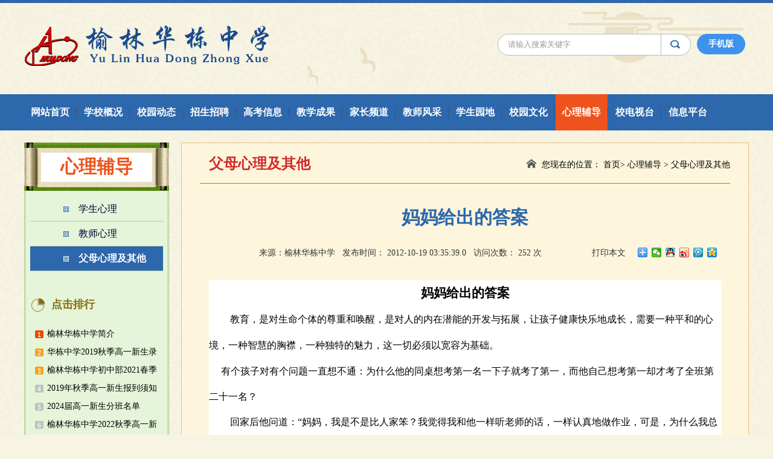

--- FILE ---
content_type: text/html;charset=UTF-8
request_url: http://www.ylhdzx.com/article/1180314033559
body_size: 4937
content:
<!DOCTYPE html>
<html lang="zh-CN">
<head>
<meta http-equiv="Content-Type" content="text/html; charset=utf-8">
<meta http-equiv="X-UA-Compatible" content="IE=edge">
<title>妈妈给出的答案-榆林华栋中学</title>
<meta name="keywords" content="妈妈给出的答案">
<meta name="description" content="父母心理及其他">
<link rel="stylesheet" type="text/css" charset="utf-8" href="/front/css/hdzx.css">
<script type="text/javascript" src="/front/js/jquery.min.js"></script>
<script type="text/javascript" src="/front/js/plugins/slide/jquery.SuperSlide.2.1.1.js"></script>
<script type="text/javascript" src="/front/js/jquery.fairy.js"></script></head>
<body>
	<div class="header">
	<div class="wrap header_wrap">
		<div class="logo">
			<a href="">
				<img src="/front/images/logo.png">
			</a>
		</div>
		<div class="header_r">
			<a href="/page/search" class="search">&#8195;&nbsp;请输入搜索关键字</a>
			<a href="/m" target="_blank" class="phone">手机版</a>
		</div>
	</div>
</div>
<div class="nav">
	<div class="wrap">
		<ul class="nav_wrap">
			<li class="index">
				<a href="/">网站首页</a>
			</li>
			<li class="spe"></li>
			<li class="xxjs zzjg xxry">
				<a href="/xxjs">学校概况</a>
			</li>
			<li class="spe"></li>
			<li class="xydt">
				<a href="/xydt">校园动态</a>
			</li>
			<li class="spe"></li>
			<li class="zszp">
				<a href="/zszp">招生招聘</a>
			</li>
			<li class="spe"></li>
			<li class="gkxx">
				<a href="/gkxx">高考信息</a>
			</li>
			<li class="spe"></li>
			<li class="jxcg">
				<a href="/jxcg">教学成果</a>
			</li>
			<li class="spe"></li>
			<li class="fmbd jzjg">
				<a href="/fmbd">家长频道</a>
			</li>
			<li class="spe"></li>
			<li class="jshfc jswz">
				<a href="/jshfc">教师风采</a>
			</li>
			<li class="spe"></li>
			<li class="jspy xswz sfhh">
				<a href="/jspy">学生园地</a>
			</li>
			<li class="spe"></li>
			<li class="dcxy zlwh">
				<a href="/dcxy">校园文化</a>
			</li>
			<li class="spe"></li>
			<li class="xsxl jsxl fmxljqt">
				<a href="/xsxl">心理辅导</a>
			</li>
			<li class="spe"></li>
			<li class="hdxw mxyy">
				<a href="/hdxw">校电视台</a>
			</li>
			<li class="spe"></li>
			<li>
				<a href="javascript:;">信息平台</a>
			</li>
		</ul>
	</div>
</div><div class="wrap clear margintop20">
		<div class="side">
	<div class="side_T">
		<div class="colTitle">
			<span id="sideTitle">心理辅导</span>
		</div>
		<div class="colLi">
				<ul>
					<li class="">
							<a href="/xsxl" target="">学生心理</a>
						</li>
					<li class="">
							<a href="/jsxl" target="">教师心理</a>
						</li>
					<li class="on">
							<a href="/fmxljqt" target="">父母心理及其他</a>
						</li>
					</ul>
			</div>
		</div>
	<div class="margintop20">
		<div class="side-sub">点击排行</div>
		<div class="sideList">
			<ul id="clickSort">
			</ul>
		</div>
	</div>
	<div class="margintop20">
		<div class="side-sub video">相关推荐</div>
		<div class="tuijian">
			<ul id="tuwenTuijian">
			</ul>
		</div>
	</div>
	<div class="side_bottom"></div>
</div>
<script>
	$(function() {
		app.ajax('/ajaxClick?pageSize=7', function() {
		}, function(rs) {
			if (rs) {
				for ( var i = 0; i < rs.length; i++) {
					$('#clickSort').append('<li><a href="'+rs[i].src+'" target="_blank">' + rs[i].title + '</a></li>');
				}
			}
		});
		app.ajax('/ajaxTuwen?pageSize=3', function() {
		}, function(rs) {
			if (rs) {
				for ( var i = 0; i < rs.length; i++) {
					$('#tuwenTuijian').append('<li><a href="'+rs[i].src+'" target="_blank"><img src="'+rs[i].titleImage+'" alt="图文">' + rs[i].title + '</a></li>');
				}
			}
		});
	});
</script><div class="bodyBox">
			<div class="wHd">
				<div class="pathWrap">
					<div class="path">
						您现在的位置：
						首页&gt;&nbsp;心理辅导
						&gt;&nbsp;父母心理及其他</div>
				</div>
				<h3>
					<span>父母心理及其他</span>
				</h3>
			</div>
			<div class="wBd">
				<div class="article_content">
					<h1>
						<span>妈妈给出的答案</span>
					</h1>
					<div class="article_info">
						来源：榆林华栋中学 &nbsp;&nbsp;发布时间：
						2012-10-19 03:35:39.0
						&nbsp;&nbsp;访问次数：
						<span id="viewNum">252</span>
						次
						<div class="bdsharebuttonbox bdshare-button-style0-16" style="display: inline-block;float: right;" data-bd-bind="1520612688723">
							<a href="#" class="bds_more" data-cmd="more"></a>
							<a href="#" class="bds_weixin" data-cmd="weixin" title="分享到微信"></a>
							<a href="#" class="bds_sqq" data-cmd="sqq" title="分享到QQ好友"></a>
							<a href="#" class="bds_tsina" data-cmd="tsina" title="分享到新浪微博"></a>
							<a href="#" class="bds_tqq" data-cmd="tqq" title="分享到腾讯微博"></a>
							<a href="#" class="bds_qzone" data-cmd="qzone" title="分享到QQ空间"></a>
						</div>
						<span onclick="window.print();" style="display: inline-block;margin-right:20px;cursor:pointer;float: right;">打印本文</span>
						<script>
							window._bd_share_config = {
								"common" : {
									"bdSnsKey" : {},
									"bdText" : "",
									"bdMini" : "1",
									"bdMiniList" : false,
									"bdPic" : "",
									"bdStyle" : "0",
									"bdSize" : "16"
								},
								"share" : {}
							};
							with (document)
								0[(getElementsByTagName('head')[0] || body).appendChild(createElement('script')).src = 'http://bdimg.share.baidu.com/static/api/js/share.js?v=89860593.js?cdnversion=' + ~(-new Date() / 36e5)];
						</script>
					</div>
					<style type="text/css">
				.pages_content table{width:100% !important;}
				.pages_content table th,.pages_content table td{text-align:center !important;text-indent:0em !important;width:auto !important;}
				</style>
					<style id="tablesort">table.sortEnabled tr.firstRow th,table.sortEnabled tr.firstRow td{padding-right:20px;background-repeat: no-repeat;background-position: center right;   background-image:url(http://sfj.yl.gov.cn/assets/plugins/ueditor/themes/default/images/sortable.png);}</style>
				<style id="table">.selectTdClass{background-color:#edf5fa !important}table.noBorderTable td,table.noBorderTable th,table.noBorderTable caption{border:1px dashed #ddd !important}table{margin-bottom:10px;border-collapse:collapse;display:table;}td,th{padding: 5px 10px;border: 1px solid #666666;}caption{border:1px dashed #666666;border-bottom:0;padding:3px;text-align:center;}th{border-top:1px solid #BBB;background-color:#F7F7F7;}table tr.firstRow th{border-top-width:2px;}.ue-table-interlace-color-single{ background-color: #fcfcfc; } .ue-table-interlace-color-double{ background-color: #f7faff; }td p{margin:0;padding:0;}</style>
					<div id="articleContnet" class="pages_content"><p style="color: rgb(0, 0, 0); font-family: Verdana, Arial, 宋体; white-space: normal; background-color: rgb(255, 255, 255); text-align: center; line-height: 3em;"><strong><span style="font-size: 21px;font-family: 宋体">妈妈给出的答案</span></strong><strong><span style="font-size: 21px"><span style="font-family:Times New Roman"></span></span></strong></p><p style="color: rgb(0, 0, 0); font-family: Verdana, Arial, 宋体; white-space: normal; background-color: rgb(255, 255, 255); text-indent: 35px; line-height: 3em;"><span style="font-family: 楷体_GB2312"><span style="font-size:16px">教育，是对生命个体的尊重和唤醒，是对人的内在潜能的开发与拓展，让孩子健康快乐地成长，需要一种平和的心境，一种智慧的胸襟，一种独特的魅力，这一切必须以宽容为基础。</span></span></p><p style="color: rgb(0, 0, 0); font-family: Verdana, Arial, 宋体; white-space: normal; background-color: rgb(255, 255, 255); line-height: 3em;"><span style="font-size:16px"><span style="font-family:Times New Roman">&nbsp;&nbsp;&nbsp;</span><span style="font-family: 宋体">&nbsp;&nbsp;</span><span style="font-family: 宋体">有个孩子对有个问题一直想不通：为什么他的同桌想考第一名一下子就考了第一，而他自己想考第一却才考了全班第二十一名？&nbsp;</span></span></p><p style="color: rgb(0, 0, 0); font-family: Verdana, Arial, 宋体; white-space: normal; background-color: rgb(255, 255, 255); text-indent: 35px; line-height: 3em;"><span style="font-family: 宋体"><span style="font-size:16px">回家后他问道：“妈妈，我是不是比人家笨？我觉得我和他一样听老师的话，一样认真地做作业，可是，为什么我总比他落后？”妈妈听了儿子的话，感觉到儿子开始有自尊心了，而这自尊心正在被学校的排名伤害着。她望着儿子，没有回答，因为她不知道该怎么回答。&nbsp;&nbsp;&nbsp;&nbsp;&nbsp;&nbsp;&nbsp;</span></span></p><p style="color: rgb(0, 0, 0); font-family: Verdana, Arial, 宋体; white-space: normal; background-color: rgb(255, 255, 255); text-indent: 35px; line-height: 3em;"><span style="font-family: 宋体"><span style="font-size:16px">又一次考试以后，孩子考了第十七名，而他的同桌还是第一名。回家后，儿子又问了 同样的问题。他真想说，人的智力确实有三六九等，考第一的人，脑子就是比一般人灵。然而这样的回答，难道真是孩子真想知道的答案吗？她庆幸自己没有说出口。&nbsp;</span></span></p><p style="color: rgb(0, 0, 0); font-family: Verdana, Arial, 宋体; white-space: normal; background-color: rgb(255, 255, 255); text-indent: 35px; line-height: 3em;"><span style="font-family: 宋体"><span style="font-size:16px">应该怎样回答孩子的问题呢？有时候她真想重复那几句被上万个父母重复了上万次的话——你太贪玩了；你在学习上还不够勤奋；和别人比起来还不够努力……以此来搪塞儿子。然而像她儿子这样脑袋不够聪明，在班上成绩不甚突出的孩子，平时活得还不够辛苦吗？所以她没有那么做，她想为儿子的问题找到一个完美的答案。</span></span></p><p style="color: rgb(0, 0, 0); font-family: Verdana, Arial, 宋体; white-space: normal; background-color: rgb(255, 255, 255); text-indent: 35px; line-height: 3em;"><span style="font-family: 宋体"><span style="font-size:16px">儿子小学毕业了，虽然他比过去更加刻苦，但依然没赶上他的同桌，不过与过去相比，他的成绩一直在提高。为了对儿子的进步表示赞赏，她带他去看了一次大海。就是在这次旅行中，这位母亲回答了儿子的问题。</span></span></p><p style="color: rgb(0, 0, 0); font-family: Verdana, Arial, 宋体; white-space: normal; background-color: rgb(255, 255, 255); text-indent: 35px; line-height: 3em;"><span style="font-family: 宋体"><span style="font-size:16px">现在这位做儿子的再也不担心自己的名次了，再也没有人追问他小学是成绩排第几名，因为去年他已经以全校第一名的成绩考入了清华。</span></span></p><p style="color: rgb(0, 0, 0); font-family: Verdana, Arial, 宋体; white-space: normal; background-color: rgb(255, 255, 255); text-indent: 35px; line-height: 3em;"><span style="font-family: 宋体"><span style="font-size:16px">寒假归来时，母亲请他给同学及家长们做了一个报告。其中他讲了小时候的一段经历：“我和母亲坐在沙滩上，她指着对面对我说，你看那些在海边争食的鸟儿，当海浪打来的时候，小灰雀总能迅速地起飞，它们拍打两三下翅膀就升入了天空；而海鸥总显得非常笨拙，它们从沙滩飞入天空总要很长时间，然而，真正能飞越大海横过大洋的还是他们。”这个报告使很多母亲流下了眼泪，其中包括他自己的母亲。&nbsp;</span></span></p><p style="color: rgb(0, 0, 0); font-family: Verdana, Arial, 宋体; white-space: normal; background-color: rgb(255, 255, 255); text-indent: 35px; line-height: 3em;"><span style="font-family: 宋体"><span style="font-size:16px">教育，是对生命个体的尊重和唤醒，是对人的内在潜能的开发与拓展，让孩子健康快乐地成长，需要一种平和的心境，一种智慧的胸襟，一种独特的魅力，这一切必须以宽容为基础。</span></span></p><p><br/></p></div>
				</div>
			</div>
		</div>
	</div>
	<div class="footer margintop20">
	<div class="wrap clear">
		<div class="footer_l">
			<div>
				版权所有： 榆林市华栋中学 &nbsp;<a href="http://beian.miit.gov.cn/" target="_blank">陕ICP备17000998号</a>&nbsp;|&nbsp;
				<a href="javascript:;">联系我们</a>
				&nbsp;|
				<a href="/page/map">站点地图</a>
			</div>
			<div>
				网站邮箱：admin@ylhdzx.com &nbsp;校址：榆林市榆阳区北东环路西100米<br> 电话：0912-3599496 &nbsp;&nbsp; &nbsp;&nbsp;<br> &nbsp;&nbsp;&nbsp;&nbsp;&nbsp;&nbsp;&nbsp;&nbsp;&nbsp;&nbsp;&nbsp;&nbsp;&nbsp;&nbsp;&nbsp;&nbsp;&nbsp;&nbsp;&nbsp;&nbsp;&nbsp;&nbsp;&nbsp;&nbsp;&nbsp;&nbsp;&nbsp;&nbsp;
				<span id="_ideConac">
					<a href="javascript:;" target="_blank">
						<img id="imgConac" vspace="0" hspace="0" border="0" src="http://dcs.conac.cn/image/blue.png" data-bd-imgshare-binded="1">
					</a>
				</span>
			</div>
		</div>
		<div class="footer_r">
			总访问量：56898人次<br>总浏览量：339890人次<br>今日访问：153人次<br>日均访问：167人次<br>
		</div>
	</div>
</div>
<script type="text/javascript" src="/front/js/plugins/layer/layer.js"></script>
<script>
	$(function() {
		try {
			$('.fmxljqt').addClass('on');
		} catch (e) {
		}
	});
</script><script>
		$(function() {
			$.get('/articleView/1180314033559', function() {
			});
		})
	</script>
</body>
</html>

--- FILE ---
content_type: text/css
request_url: http://www.ylhdzx.com/front/css/hdzx.css
body_size: 4259
content:
@CHARSET "UTF-8";
body,div,dl,dt,dd,ul,ol,li,h1,h2,h3,h4,h5,h6,pre,form,fieldset,input,textarea,p,blockquote,th,td,img {padding:0;margin:0;}
table{border-collapse:collapse;border-spacing:0;}
fieldset,img{border:0;}
ol,ul,li{list-style: none;}
div,dl,dt,dd,ol,ul,li{zoom:1;}
body{ width:100%; height:100%; color:#000;font:14px/28px "微软雅黑"; -webkit-text-size-adjust: none; background:#f7f4e3 url(../images/bg.png) repeat;}
a{color:#000;text-decoration:none;outline:none;}
a:hover{text-decoration:none;color:#e61c21; }
.wrap{width: 1200px;margin: 0 auto;}
.clear{overflow:hidden;}
.border{border: 1px solid #2d67ac;}
.margintop20{margin-top: 20px;}
/*表头*/
.header{min-width: 1200px;width:100%;border-top:5px solid #2d67ac;}
.header_wrap{background: url(../images/top_bg.png) no-repeat right top;height: 115px;padding-top: 30px;overflow:hidden;}
.logo{float:left;}
.header_r{float: right;padding-top: 20px;}
.header_r a{display:inline-block;vertical-align:middle;width: 32px;height: 36px;margin: 1px 6px 0 0;background: url(../images/icon1.png) no-repeat 0 -66px;}
.header_r .phone {width: 80px;font: bold 14px/34px "微软雅黑";text-align: center;color: #fff;background-position: -240px -66px;}
.header_r .weChat{width: 32px;background-position: -62px -66px;}
.header_r .search{width: 320px;height: 36px; background-position: 0 0;color: #999;font: 13px/36px Arial;}
.nav{width: 100%;min-width:1200px;height: 60px;padding-top: 6px;background: url(../images/nav_bg.png) no-repeat center top;}
.nav .wrap {height: 60px;padding-top: 0px;}
.nav_wrap{overflow:hidden;margin: 0 auto;display: inline-block;}
.nav ul li{float: left;padding: 0 11px;text-align: center;position: relative;z-index: 98;}
.nav ul li.spe{width: auto;height: 16px;padding: 0;margin-top: 23px;border-right: 1px solid #3d6aa6;border-left: 1px solid #2c4f7d;}
.nav ul li a{display:inline-block;color: #fff;font:bold 16px/60px "微软雅黑";}
.nav ul li:hover{background: #ee531d;}
.nav ul li.on{background: #ee531d;}
/*首页正文*/
/* banner */
.bigBanner{min-width:1200px;position:relative;height:450px;overflow:hidden;}
.bigBanner .bd{ position:relative; z-index:0;  }
.bigBanner .bd ul{ width:100% !important; }
.bigBanner .bd li{ width:100% !important;height:450px;}
.bigBanner .bd li .siteWidth{ width:1000px; position:relative;margin:0 auto;height:450px;}
.bigBanner .bd li a{ height:450px; display:block;}
.bigBanner .bd .txt{ position:absolute; width:415px; top:100px;left:22px;font:normal 18px/30px "Microsoft YaHei";    }
.bigBanner .hd{ width:100%;  position:absolute; z-index:1; bottom:0; left:0; height:30px; line-height:30px; text-align:center; }
.bigBanner .hd ul li{cursor:pointer; display:inline-block; *display:inline; zoom:1;width:11px;height:11px; margin:4px; background:url(../images/dot-black.png) 0 0;overflow:hidden;line-height:9999px; filter:alpha(opacity=40);opacity:0.4;}
.bigBanner .hd ul .on{filter:alpha(opacity=100);opacity:1;}
.bigBanner .timer {position: absolute;z-index: 1;left: 0;bottom: 0;height: 4px;width: 0;background: #C4535B;filter: alpha(opacity=40);opacity: 0.4;font-size: 0;overflow: hidden;}
.main_l{float: left;width: 918px;height: 312px;background: #fff;}
.main_r{float: right;width: 258px;height: 312px;background: #fff;}
.tuwen_l{float: left;width: 410px;margin: 20px 0px 0px 16px;}
.tuwen_r{float: right;width: 450px;margin: 7px 20px;}
/*轮播图*/
.slide-wrap {position: relative;overflow: hidden;width: 410px;height: 270px;float: left;}
.slide-wrap .slide-content li {	width: 410px;height: 270px;float: left;position: relative;}
.slide-wrap .txt-bg {position: absolute;bottom: 0;z-index: 1;height: 36px;width: 100%;background: #333;filter: alpha(opacity = 40);opacity: 0.4;overflow: hidden;}
.slide-wrap .focus-title {width: 100%;line-height: 36px;padding: 0 5px;position: absolute;left: 0;bottom: 0px;z-index: 2;color: #fff;font-size: 14px;}
.slide-wrap .ctrl-btn a {width: 33px;height: 70px;position: absolute;top: 50%;margin-top: -35px;cursor: pointer;opacity: .3;filter: alpha(opacity = 30);}
.slide-wrap .ctrl-btn a:hover {opacity: 1;filter: alpha(opacity =100);text-decoration: none;}
.slide-wrap .ctrl-btn .prev {left: 0;background: url(../images/switch_left.png) no-repeat left top transparent;}
.slide-wrap .ctrl-btn .next {right: 0;background: url(../images/switch_right.png) no-repeat left top transparent;}
.slide-wrap .hd {overflow: hidden;zoom: 1;position: absolute;	bottom: 15px;right: 10px;z-index: 3}
.slide-wrap .hd li {float: left;line-height: 15px;text-align: center;font-size: 12px;width: 25px;height: 10px;cursor: pointer;overflow: hidden;background: #fff;margin-left: 4px;filter: alpha(opacity = 80);opacity: .8;-webkit-transition: All .5s ease;-moz-transition: All .5s ease;-o-transition: All .5s ease}
.slide-wrap .hd .on {background: #077ECD;filter: alpha(opacity = 100);opacity: 1;}
/*栏目切换*/
.thd {border-bottom: 2px solid #faca52;height: 50px;line-height: 50px;text-align: center;}
.thd ul {display: inline-block;height: 50px;margin: 0 auto;}
.thd ul li {float: left;display: block;width: 100px;text-align: center;font: bold 16px/50px "微软雅黑";}
.thd ul li.on {border-bottom: 2px solid #2d67ac;}
.thd ul li.on a{color: #2d67ac;}
.tbd {padding: 15px 4px 0;}
.tbd ul li {height: 30px;line-height: 30px;padding-left: 13px;margin-top: 2px;font: normal 14px/28px "微软雅黑";white-space: nowrap;text-overflow: ellipsis; overflow: hidden;background: url(../images/icon.png) no-repeat 0px -958px;}
.tbd ul li .date {float: right;padding-left: 3px;}
.tbd ul li:first-child{margin-bottom:6px; text-align: center;background: none;padding: 0 30px;white-space: inherit;}
.tbd ul li:first-child a{color: #d41a1a;font-size: 16px;font-weight: bold;}
.tbd ul li:first-child .date{display: none;}
.main_r .tab {padding: 0 20px;height: 50px;line-height: 50px;background: url(../images/id_titlebg.png) no-repeat;overflow:hidden;}
.main_r .tab h3 {float: left;font: bold 16px/50px "微软雅黑";color: #fff;padding-left: 27px;background: url(../images/icon.png) no-repeat 0 14px;}
.main_r .tab a.more{float: right;display: inline-block;width: 45px;color: #fff;background: url(../images/icon.png) no-repeat 0 -70px;text-indent: -9999px;}
.main_r .notice{height: 245px;padding: 12px 0 0 15px;}
.notice .infoList {text-align: left;}
.notice .infoList li:first-child a{color:red;font-weight:bold;}
.infoList li {height: 30px;line-height: 30px;margin-bottom: 5px;padding-left: 13px;padding-right:8px;background: url(../images/icon.png) no-repeat 0 -958px;overflow: hidden;}
/* 广告条 */
.banner{height: 180px; overflow:hidden; position:relative;}
.banner .bd li a{display: inline-block;}
.banner .bd li img{width:1200px;height:180px;}
.focusBox .hd{position: absolute; z-index: 1; right: 6px;bottom: 15px;}
.focusBox .hd ul {overflow: hidden; zoom: 1; float: left;}
.focusBox .hd ul li.on {background-position: -272px -212px;}
.focusBox .hd ul li {float: left;margin-right: 8px;width: 12px;height: 12px;text-align: center;background: url(../images/icon1.png) no-repeat -231px -212px;cursor: pointer;color: #c5c5c5; text-indent: -9999px;}
.main_col{float: left;width: 260px;margin: 0 23px;}
.main_col .col_title{height: 65px;line-height: 65px;}
.main_col .col_title a.more{float: right;font-size: 12px;color: #666;margin: 5px;}
.main_col .col_title a:HOVER{color:red;}
.main_col .col_title h3{display: inline-block;vertical-align: middle;width: 130px;height:28px;background: url(../images/icon_col.png) no-repeat;}
.main_col .col_title .gkxx{background-position:0 0;}
.main_col .col_title .zszp{background-position:0 -58px;}
.main_col .col_title .xydt{background-position:0 -116px;}
.main_col .col_title .xsyd{background-position:0 -174px;}
.main_col .col_title .xdst{background-position:0 -232px;}
.main_col .col_title .xywh{background-position:0 -290px;}
.col_li ul li{height: 31px;padding-left: 13px;margin-top: 2px;white-space: nowrap;text-overflow: ellipsis;overflow: hidden;font: 13px/28px 微软雅黑;background: url(../images/jiantou.png) 0px 9px no-repeat;}
.col_li ul li .date{float: right;padding-left: 3px;color: #666;}
.xiaozhang h3{background: none !important;margin-left: 36px;}
.dianshitai h3{background: url(../images/icon.png) no-repeat 0 -28px !important;padding-left: 32px !important;}
#videoImg {cursor: pointer;width: 238px;margin: 15px auto;}
#videoImg .videoTool{width: 238px;height: 38px;background:url(../images/video_tool.jpg) no-repeat;margin-top: 1px;}
#videoImg img{display: block;width: 238px;height: 156px;}
#videoImg span {display: block;font-size: 15px;text-align: center;margin-top: 10px;}
/*图片校园 S*/
.pic_campus{height: 296px;margin-top:20px;background:url(../images/gdpic_bg.png) no-repeat; position:relative;}
.pic_campus .hd{position:relative; height:60px;}
.pic_campus .hd h3{background:url(../images/icon.png) no-repeat 0 -475px; width:202px; height:35px; position:absolute; left:495px;top: 14px; text-indent:-9999px;}
.pic_campus .hd h3 a{display: block;width:202px; height:35px;}
.pic_campus .bd{padding:8px 0 0 70px; overflow:hidden;width:1062px; text-align:center;}
.pic_campus .bd .txtPicListB li .intro{display: none;}
.pic_campus .sPrev,.pic_campus .sNext{display:block; width:30px; height:30px; position:absolute; top:150px; background:url(../images/icon.png) no-repeat -64px -914px;}
.pic_campus .sPrev{right:19px; }
.pic_campus .sNext{background-position:0 -914px; left:20px;}
.txtPicListB li{width:290px; float:left; margin:0 6px;}
.txtPicListB li .pic{width:280px;height: 160px; padding:4px; border:1px solid #e8e8e8; background:#fff;}
.txtPicListB li .pic img{width:280px;height: 160px;}
.txtPicListB li .title{ height:32px; line-height:32px;padding-top: 7px;text-align: center; white-space: nowrap; text-overflow: ellipsis; overflow:hidden;}
.txtPicListB li .title a{color:#000; font-size:14px;}
.txtPicListB li .intro{ color:#000;  }
.txtPicListB li .intro .more{ color:#f60;}
/*友情链接 S*/
.friendship{margin-top:20px;border: 1px solid #2d67ac;background: #fff; overflow: hidden;}
.friendship .hd h3{float: left;width: 32px;line-height: 24px;padding: 10px 18px;font-size: 16px;font-weight: bold;color: #2d67ac; border-right: 1px solid #2d67ac;}
.friendship .bd{float: right;width: 1100px;padding:20px 14px 0 0;font-size:13px; text-align:center;*margin-top:-67px;overflow: hidden;}
.friendship .bd select{float: left;width: 200px;height: 28px;line-height: 28px;margin:0 10px;display:inline-block;}
/*底部 S*/
.footer{height: 198px;line-height: 30px;background:#2d67ac; text-align:center; color:#676767;color: #d4e4fa;text-align: left;}
.footer .wrap{height: 173px;background:#2d67ac url(../images/b_bg2.jpg) no-repeat 675px 0;padding-top:25px;}
.footer_l{float: left;}
.footer_r{float: right;padding:15px 0 0 65px;background: url(../images/b_bg1.png) no-repeat 0 -290px;}
.footer a{font-weight:bold; padding:0 4px;color: #d4e4fa;}
/*列表页*/
.side {float: left;width: 240px;background: url(../images/side_mbg.png) repeat-y;}
.bodyBox {float: right;width: 878px;min-height:750px;padding: 12px 30px 32px;background: #fdf6dd;border: 1px solid #e5c277;}
.side_T .colTitle{height: 80px;font: bold 30px/80px "微软雅黑";color: #ee531d;text-align: center;background: url(../images/icon.png) no-repeat 0 -1373px;}
.side .colLi {width: 220px;padding: 10px;}
.side_T .colLi li {width: 220px;height:40px;margin-top: 0; border-bottom: 1px solid #bac7a7;}
.side_T .colLi li a {display: block;width: 140px; padding-left: 80px;font: normal 16px/40px "微软雅黑";background: url(../images/icon.png) no-repeat 55px -1152px;color: #000334;}
.side_T .colLi li.on a,.side_T .colLi li a:hover{font-weight: bold;color: #fff;background-color: #2d67ac;background-position: 55px -1186px;}
.side .side_bottom{height: 18px;background: url(../images/icon.png) no-repeat 0 -1478px;}
.side .side-sub{height: 50px;line-height: 50px; padding-left: 45px;background: url(../images/icon.png) no-repeat 12px -1221px;color: #856d0b;font-weight: bold;font-size: 18px;}
.side .video{background-position: 12px -1268px;}
.side .sideList{width: 202px;padding: 10px 10px 8px 28px;background: url(../images/num_bg.png) no-repeat 18px 18px;}
.side .sideList ul{text-align: left;}
.side .sideList li{width: 195px;background: none;height: 30px;padding-left: 10px;overflow: hidden;}
.side .tuijian li{width: 215px;background: none;line-height: 22px;padding: 8px 0 8px 15px;font-size: 14px;}
.side .tuijian li a{display: block;}
.side .tuijian li a img{display: block;width: 210px;height: 125px;}
.bodyBox .wHd{height: 44px;padding-bottom: 10px;border-bottom: 1px solid #a38521;}
.pathWrap{float: right;max-width: 620px;_width: 620px;height: 26px;margin-top: 10px;overflow: hidden;}
.pathWrap .path{float: right;padding-left: 25px;font-size: 14px;background: url(../images/icon.png) no-repeat 0 -1059px;overflow: hidden;}
.pathWrap .path a{padding-right: 3px;}
.bodyBox .wHd h3{float: left;padding-left: 15px;font: bold 24px/44px "微软雅黑";color: #d22a29;}
.bodyBox .wBd{padding: 20px 0 0;}
.list_top{padding: 0 20px;border: 1px solid #e5c277;background: #f7f4e3;margin-bottom: 20px;}
.list_top .title{height: 40px;line-height: 40px;padding: 10px;margin-bottom: 10px;border-bottom: 1px solid #ccc;font-size: 24px;font-weight: bold;text-align: center;}
.list_top .intro {line-height: 30px;text-align: left;margin-bottom: 10px}
.list_u li{padding: 0 10px 0 17px;height: 36px;line-height: 36px;background: url(../images/jiantou2.jpg) left center no-repeat;overflow: hidden;white-space: nowrap;text-overflow: ellipsis;}
.list_u li:nth-child(5n+0){background-position:0 16px; margin-bottom: 10px;line-height: 36px;padding-bottom:10px;border-bottom: 1px dashed #cecece;}
.list_u li .date{float: right;}
/*文章页*/
.article_content{padding: 12px 15px 5px;}
.article_content h1{color: #2d67ac;font: bold 30px/48px "微软雅黑";text-align: center;}
.article_info{height: 30px;line-height: 30px;text-align: center;margin: 20px 0px 30px;color: #333;}
/*图片页*/
.pic-box{margin-left: 10px;}
.pic-box .picli {width: 200px;float: left;margin-right:15px;margin-bottom:20px;padding-bottom: 15px;}
.pic-box .picli img {width: 200px;height: 150px;}
.pic-box .img-text {font-size: 14px;line-height: 30px;text-align: center;}
.pic-box .img-text a {display: block;font-size: 14px;line-height: 30px;overflow: hidden;text-overflow: ellipsis; white-space: nowrap;text-decoration: none;text-align: center;}
/*搜索页*/
.search-box_ {position: relative;}
.searchleft{position: relative;margin-bottom: 10px;}
.searchleft .sec-input-box{display: block;}
.searchleft .sec-input{padding: 10px;width: 529px;height: 23px;line-height: 23px;border: 1px solid rgba(0, 0, 0, .25);font-size: 16px;color: #333;border-top-left-radius: 2px;border-top-right-radius: 0;border-bottom-right-radius: 0;border-bottom-left-radius: 2px;border-right: 0;vertical-align: top;outline: 0;box-shadow: none;z-index: 0;-webkit-appearance: none;position: relative;}
.searchleft .enter-input{position: absolute;left: 550px;top: 0;z-index: 0;}
.searchleft .enter-input input{width: 74px;height: 45px;border: 0;outline: 0;box-shadow: none;background: #ddd;vertical-align: top;cursor: pointer;border-top-left-radius: 0;border-top-right-radius: 2px;border-bottom-right-radius: 2px;border-bottom-left-radius: 0;line-height: 45px;text-align: center;font-size: 16px;color: #333;-webkit-transition: all .25s;-moz-transition: all .25s;transition: all .25s;border: 0;outline: 0;box-shadow: none;background: #ddd;vertical-align: top;cursor: pointer;border-top-left-radius: 0;border-top-right-radius: 2px;border-bottom-right-radius: 2px;border-bottom-left-radius: 0;outline: 0;box-shadow: none;background: #ddd;vertical-align: top;cursor: pointer;border-top-left-radius: 0;border-top-right-radius: 2px;border-bottom-right-radius: 2px;border-bottom-left-radius: 0;}
.search_ajax {position: absolute;top: 45px;width: 549px;border: 1px solid rgba(0, 0, 0, .25);border-top: none;z-index: 10;background: #fff;display: none;}
.search_ajax div {height: 35px;line-height: 35px;padding-left: 10px;cursor: default;}
.search_ajax div:hover {background: #ddd;}











--- FILE ---
content_type: application/javascript; charset=utf-8
request_url: http://www.ylhdzx.com/front/js/jquery.fairy.js
body_size: 2989
content:
/**
 * 依赖jquery、layer插件
 */
var app = {
	/**
	 * 绑定事件
	 * 
	 * @param eventType
	 * @param tagName
	 * @param fun_
	 */
	on : function(eventType, tagName, fun_) {
		$(document).on(eventType, tagName, function(e) {
			try {
				if ($.inArray($(this).attr('type'), [ 'checkbox', 'radio' ]) == -1) {
					e.preventDefault();
				}
			} catch (ex) {
				app.error('异常【app.on】：<br><font color="red">' + (ex.message ? ex.message : '未知错误！') + '</font>');
			}
			try {
				fun_($(this));
			} catch (ex) {
				app.error('异常【app.on】：<br><font color="red">' + (ex.message ? ex.message : '未知错误！') + '</font>');
			}
		});
	},
	/**
	 * 异步请求
	 * 
	 * @param _url
	 * @param _start
	 * @param _end
	 * @param _val4
	 * @param _val5
	 */
	ajax : function(_url, _start, _end, _val4, _val5) {
		var resultData;
		var _dataVal = {};
		var dataType = 'json';
		try {
			if (_val4) {
				if (_val4 instanceof jQuery) {
					// 对象｛｝
					_dataVal = _val4.serialize();//
				} else if ($.isPlainObject(_val4)) {
					// 对象｛｝
					_dataVal = _val4;//
				} else if (new RegExp('=').test(_val4)) {
					// 对象｛｝
					_dataVal = _val4;
				} else if ($.inArray(_val4, [ 'xml', 'html', 'script', 'json', 'jsonp', 'text' ]) > -1) {
					// 字符串'json'
					dataType = _val4;
				}
			}
			if (_val5 && $.inArray(_val5, [ 'xml', 'html', 'script', 'json', 'jsonp', 'text' ]) > -1) {
				// 字符串'json'
				dataType = _val5;
			}
		} catch (e) {
			app.error('异常【app.ajax】：<br><font color="red">' + (ex.message ? ex.message : '未知错误！') + '</font>');
			return;
		}
		var errorsTip;
		$.ajax({
			url : _url,
			data : _dataVal, // 从表单中获取数据
			type : 'POST', // 设置请求类型为"POST"，默认为"GET"
			dataType : dataType,
			beforeSend : function() // 设置表单提交前方法
			{
				try {
					_start();
				} catch (ex) {
					errorsTip = '异常【app.ajax.beforeSend】：<br><font color="red">' + (ex.message ? ex.message : '未知错误！') + '</font>';
				}
			},
			error : function(XMLHttpRequest, textStatus, errorThrown) { // 设置表单提交出错
				var tipStr;
				try {
					tipStr = (textStatus ? textStatus : '系统繁忙，刷新重试！') + ' [' + XMLHttpRequest.status + ']↓<br>' + errorThrown;
				} catch (ex) {
					tipStr = ex.message ? ex.message : "error方法处理异常";
				} finally {
					errorsTip = errorsTip ? errorsTip : ('异常【app.ajax.error】：<br><font color="red">' + tipStr + '</font>');
				}
				resultData = {
					success : false,
					message : errorsTip
				};
			},
			success : function(data) {
				try {
					resultData = data;
				} catch (ex) {
					errorsTip = errorsTip ? errorsTip : ('异常【app.ajax.success】：<br><font color="red">' + (ex.message ? ex.message : '未知错误！') + '</font>');
				}
			},
			complete : function() {
				try {
					_end(resultData);
				} catch (ex) {
					errorsTip = errorsTip ? errorsTip : ('异常【app.ajax.complete】：<br><font color="red">' + (ex.message ? ex.message : '未知错误！') + '</font>');
				} finally {
					if (errorsTip) {
						app.error(errorsTip);
					}
				}
			}
		});
	},
	/**
	 * 消息提示
	 * 
	 * @param msg_
	 * @param fun_
	 */
	toast : function(msg_, fun_, time_) {
		try {
			var time = 3000;
			if (fun_ != undefined && !isNaN(time_)) {
				time = time_;
			}
			layer.msg(msg_, {
				offset : '35%',
				time : time
			}, function() {
				if (fun_ != undefined && $.isFunction(fun_)) {
					fun_();
				}
			});
		} catch (ex) {
			app.error('异常【app.toast】：<br><font color="red">' + (ex.message ? ex.message : '未知错误！') + '</font>');
		}
	},
	/**
	 * 吸附提示
	 * 
	 * @param msg_
	 *            提示内容
	 * @param tagName
	 *            吸附元素
	 */
	tips : function(tagName, msg_, color_) {
		try {
			layer.tips(msg_, tagName, {
				tipsMore : true,
				tips : [ 2, color_ ? color_ : '#FF5722' ]
			});
		} catch (ex) {
			app.error('异常【app.tips】：<br><font color="red">' + (ex.message ? ex.message : '未知错误！') + '</font>');
		}
	},
	/**
	 * 加载中
	 */
	loading : function(tis_) {
		try {
			layer.load(tis_);
		} catch (ex) {
			hideLoading(btnObj);
			app.error('异常【app.loading】：<br><font color="red">' + (ex.message ? ex.message : '未知错误！') + '</font>');
		}
	},
	/**
	 * 隐藏加载框
	 * 
	 * @param btnObj
	 */
	hideLoading : function(btnObj) {
		try {
			layer.closeAll('loading'); // 关闭加载层
		} catch (ex) {
			app.error('异常【app.hideLoading】：<br><font color="red">' + (ex.message ? ex.message : '未知错误！') + '</font>');
		}
	},
	/**
	 * 
	 * @param id
	 * @param title
	 * @param url
	 * @param width
	 * @param height
	 */
	open : function(title, url, width, height, shadeClose) {
		try {
			title = title || '';
			url = url || '';
			width = width || '90%';
			height = height || '90%';
			layer.open({
				id : 'dfds',
				// skin : 'open-skin1',
				type : 2,
				title : title,
				shadeClose : shadeClose ? shadeClose : true,
				shade : 0.1,
				maxmin : true, // 开启最大化最小化按钮
				area : [ width, height ],
				scrollbar : true,
				content : url
			});
		} catch (ex) {
			app.error('异常【app.open】：<br><font color="red">' + (ex.message ? ex.message : '未知错误！') + '</font>');
		}
	},
	/**
	 * 弹窗提示 (0-感叹号 1-对号 2-错号 3-问号 4-锁 5-哭 6-笑)
	 * 
	 * @param msg_
	 * @param icon_
	 * @param fun_
	 */
	alert : function(msg_, icon_, fun_) {
		try {
			if (!msg_) {
				msg_ = '未知错误';
			}
			if (icon_ != undefined && icon_ >= 0) {
				layer.alert(msg_, {
					title : '提示',
					icon : icon_
				}, function(index) {
					if (fun_ != undefined) {
						fun_();
					}
					layer.close(index);
				});
			} else {
				layer.alert(msg_, {
					title : '提示'
				});
			}
		} catch (ex) {
			alert('异常【app.alert】：<br><font color="red">' + (ex.message ? ex.message : '未知错误！') + '</font>');
		}
	},
	/**
	 * 错误提示
	 * 
	 * @param msg_
	 */
	error : function(msg_) {
		try {
			layer.alert(msg_, {
				title : '提示',
				icon : 5
			}, function(index) {
				layer.close(index);
			});
		} catch (ex) {
			alert('异常【app.alert】：<br><font color="red">' + (ex.message ? ex.message : '未知错误！') + '</font>');
		}
	},
	/**
	 * 选择确认弹出框
	 */
	confirm : function(msg_, ok_, cancel_) {
		try {
			layer.confirm(msg_, {
				btn : [ '确定', '取消' ],
				icon : 3,
				title : '提示',
				offset : '30%'
			// 按钮
			}, function(index) {
				if (ok_ != undefined) {
					var rs = true;
					rs = ok_();
					if (rs || rs != false) {
						layer.close(index);
					}
				} else {
					layer.close(index);
				}
			}, function() {
				if (cancel_ != undefined) {
					cancel_();
				}
			});
		} catch (ex) {
			app.error('异常【app.confirm】：<br><font color="red">' + (ex.message ? ex.message : '未知错误！') + '</font>');
		}
	},
	confirms : function(msg_, btn_, ok_, cancel_, fun_) {
		try {
			layer.confirm(msg_, {
				btn : btn_,
				icon : 3,
				title : '提示',
				offset : '30%',
				btn3 : function(index, layero) {
					fun_();
				}
			// 按钮
			}, function(index) {
				var rs = true;
				rs = ok_();
				if (rs || rs != false) {
					layer.close(index);
				}
			}, function() {
				cancel_();
			});
		} catch (ex) {
			app.error('异常【app.confirms】：<br><font color="red">' + (ex.message ? ex.message : '未知错误！') + '</font>');
		}
	},
	/**
	 * 
	 * @param title_
	 *            标题
	 * @param ok_
	 *            确认回调
	 * @param val_
	 *            //初始时的值，默认空字符
	 * @param formType_
	 *            //输入框类型，支持0（文本）默认1（密码）2（多行文本）
	 */
	prompt : function(title_, ok_, val_, formType_) {
		try {
			var formType = 0;
			var val = '';

			if (formType_) {
				formType = formType_;
			}
			if (val_) {
				val = val_;
			}

			layer.prompt({
				formType : formType,
				value : val,
				title : title_
			// 自定义文本域宽高
			}, function(value, index, elem) {
				var rs = true;
				rs = ok_(value); // 得到value
				if (rs || rs != false) {
					layer.close(index);
				} else {
					app.toast('值不能为空！');
				}
			});
		} catch (ex) {
			app.error('异常【app.prompt】：<br><font color="red">' + (ex.message ? ex.message : '未知错误！') + '</font>');
		}
	},
	/**
	 * IE版本号
	 */
	ieVersion : function() {
		try {
			var theUA = window.navigator.userAgent.toLowerCase();
			if ((theUA.match(/msie\s\d+/) && theUA.match(/msie\s\d+/)[0]) || (theUA.match(/trident\s?\d+/) && theUA.match(/trident\s?\d+/)[0])) {
				return theUA.match(/msie\s\d+/)[0].match(/\d+/)[0] || theUA.match(/trident\s?\d+/)[0];
			}
		} catch (ex) {
			app.error('异常【app.prompt】：<br><font color="red">' + (ex.message ? ex.message : '未知错误！') + '</font>');
			return 99;
		}
		return 99;
	},
	/**
	 * 延迟执行
	 * 
	 * @param fun_
	 * @param time_
	 */
	delay : function(fun_, time_) {
		try {
			setTimeout(function() {
				fun_();
			}, time_ ? time_ : 3000);
		} catch (ex) {
			app.error('异常【app.delay】：<br><font color="red">' + (ex.message ? ex.message : '未知错误！') + '</font>');
		}
	},
	/**
	 * 监测是否是整数
	 * 
	 * @param btn
	 */
	monitorInt : function(btn) {
		$(btn).on("keyup", function() {
			if ($(this).val().length == 1) {
				$(this).val($(this).val().replace(/[^1-9]/g, ''));
			} else {
				$(this).val($(this).val().replace(/\D/g, ''));
			}
		}).on("afterpaste", function() {
			if ($(this).val().length == 1) {
				$(this).val($(this).val().replace(/[^1-9]/g, '0'));
			} else {
				$(this).val($(this).val().replace(/\D/g, ''));
			}
		});
	},
	/**
	 * 文本框字数限制
	 * 
	 * @param inputObj
	 * @param len
	 * @param showTip
	 */
	monitorLen : function(inputObj, len, showTip) {
		$(inputObj).on("input propertychange", function() {
			var $this = $(this), _val = $this.val(), count = "";
			if (_val.length > len) {
				$this.val(_val.substring(0, len));
			}
			count = len - $this.val().length;
			$(showTip).text(count);
		});
	}
};